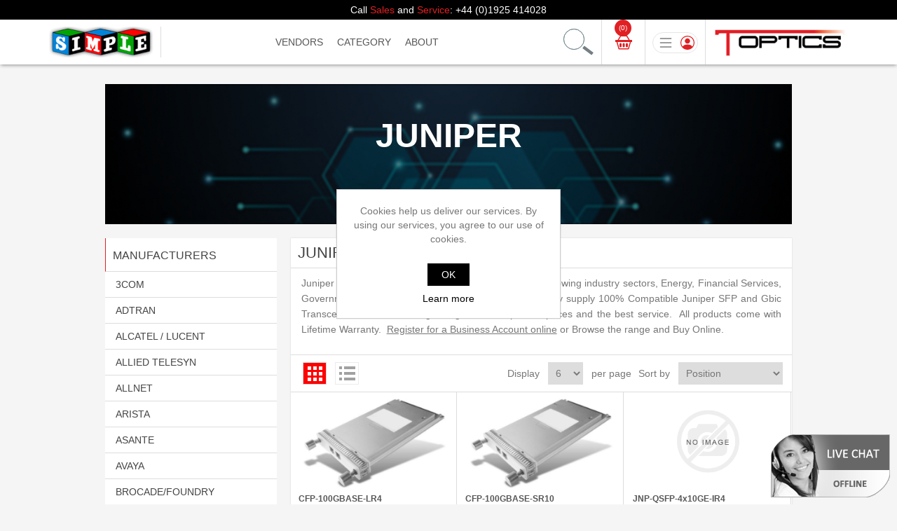

--- FILE ---
content_type: text/html; charset=utf-8
request_url: https://www.simpleuk.com/juniper
body_size: 30180
content:
<!DOCTYPE html><html lang="en" dir="ltr" class="html-manufacturer-page"><head><title>Juniper Networks. Simple Technology</title><meta charset="UTF-8"><meta name="description" content="Juniper Network Switches
Juniper SFP
Juniper Transceivers
Supplied by Simple Technology"><meta name="keywords" content="Juniper"><meta name="generator" content="nopCommerce"><meta name="viewport" content="width=device-width, initial-scale=1"><link rel="stylesheet" href="/css/o0t9sq8wjpsbrw4vecchta.styles.css?v=bJJUXft6TDn7g1f3IhOK2gpK_58"><script async src="https://www.googletagmanager.com/gtag/js?id=G-KX4JBXPJ9Y"></script><script>function gtag(){dataLayer.push(arguments)}window.dataLayer=window.dataLayer||[];gtag("js",new Date);gtag("config","G-KX4JBXPJ9Y")</script><link href="https://www.simpleuk.com/news/rss/2" rel="alternate" type="application/rss+xml" title="Simple Technology: News"><link href="https://www.simpleuk.com/blog/rss/2" rel="alternate" type="application/rss+xml" title="Simple Technology: Blog"><link rel="shortcut icon" href="/icons/icons_0/FAVICON 16 px.ico"><body><input name="__RequestVerificationToken" type="hidden" value="CfDJ8MVcu3YTxpRPsV3tQ8Q9W24qOpfrL8Dwi1Hll6YdMmzNbjq-Qasf_d0K8gjh8-_X7JdhXJxDgphCkn72NPu62eBUyi2OdYcC53X3RQJqE8h7LoqpIr7D3L2NCgZXVUGGGhexE1nu0WB5Z30wyv2y4-4"><div class="ajax-loading-block-window" style="display:none"></div><div id="dialog-notifications-success" title="Notification" style="display:none"></div><div id="dialog-notifications-error" title="Error" style="display:none"></div><div id="dialog-notifications-warning" title="Warning" style="display:none"></div><div id="bar-notification" class="bar-notification-container" data-close="Close"></div><!--[if lte IE 8]><div style="clear:both;height:59px;text-align:center;position:relative"><a href="http://www.microsoft.com/windows/internet-explorer/default.aspx" target="_blank"> <img src="/Themes/DefaultClean/Content/images/ie_warning.jpg" height="42" width="820" alt="You are using an outdated browser. For a faster, safer browsing experience, upgrade for free today."> </a></div><![endif]--><div class="master-wrapper-page"><div class="headerPan"><div class="headerTop"><div class="mainContainer">Call <span>Sales</span> and <span>Service</span>: +44 (0)1925 414028</div></div><div class="headerBottom"><div class="mainContainer flexRow"><div class="headerLeftLogo"><a href="/"> <img alt="Simple Technology" src="https://www.simpleuk.com/Themes/DefaultClean/Content/images/logo.png"> </a></div><div class="header-menu"><ul class="top-menu notmobile"><li><a href="javascript:void 0">Vendors</a><div class="sublist-toggle"></div><div class="sublist"><ul class="gridMenu"><li><a href="/3com">3COM</a><li><a href="/adtran">ADTRAN</a><li><a href="/alcatel">ALCATEL / LUCENT</a><li><a href="/allied-telesyn">ALLIED TELESYN</a><li><a href="/allnet">ALLNET</a><li><a href="/arista">ARISTA</a><li><a href="/asante">ASANTE</a><li><a href="/avaya">AVAYA</a><li><a href="/brocade">BROCADE/FOUNDRY</a><li><a href="/calix">CALIX</a><li><a href="/ciena">CIENA</a><li><a href="/cisco">CISCO</a><li><a href="/compaq-sfp">COMPAQ</a><li><a href="/d-link">D-LINK</a><li><a href="/dell">DELL</a><li><a href="/enterasys-products">ENTERASYS</a><li><a href="/extreme">EXTREME NETWORKS</a><li><a href="/finisar">FINISAR</a><li><a href="/fluke">FLUKE NETWORKS</a><li><a href="/force-10">FORCE 10</a><li><a href="/fujitsu">FUJITSU</a><li><a href="/h3c">H3C</a><li><a href="/hp">HP</a><li><a href="/huawei">HUAWEI</a><li><a href="/ibm">IBM</a><li><a href="/intel">INTEL</a><li><a href="/juniper">JUNIPER</a><li><a href="/linksys">LINKSYS</a><li><a href="/marconi">MARCONI</a><li><a href="/mcafee">McAFEE</a><li><a href="/mellanox">MELLANOX</a><li><a href="/meraki">MERAKI</a><li><a href="/milan-technology">MILAN TECHNOLOGY</a><li><a href="/moxa">MOXA</a><li><a href="/netgear">NETGEAR</a><li><a href="/nortel">NORTEL</a><li><a href="/palo-alto-networks">PALO ALTO NETWORKS</a><li><a href="/q-logic">Q-LOGIC</a><li><a href="/redback">REDBACK</a><li><a href="/riverstone-networks">RIVERSTONE NETWORKS</a><li><a href="/smc">SMC</a><li><a href="/sun">SUN</a><li><a href="/transition-network">TRANSITION NETWORKS</a><li><a href="/trendnet">TRENDNET</a><li><a href="/zte">ZTE</a><li><a href="/zyxel">ZYXEL</a></ul></div><li><a href="#">CATEGORY</a><div class="sublist-toggle"></div><div class="sublist"><ul class="gridMenu"><li><a href="/cables"> Cables </a><div class="sublist-toggle"></div><ul class="sublist first-level"><li><a href="/active-optical-cables"> Active Optical Cables </a><li><a href="/sfp-10g-dac"> Direct Attach Cables </a><li><a href="/fibre-optic-patch-leads"> Fibre Patch Leads </a><li><a href="/mpomtp-cables"> MPO/MTP Cables </a><li><a href="/qsfp-40g-dac"> QSFP&#x2B; 40G DAC </a></ul><li><a href="/cfp-100g"> CFP-100G </a><li><a href="/cisco-memory"> Cisco Memory </a><div class="sublist-toggle"></div><ul class="sublist first-level"><li><a href="/compact-flash"> COMPACT FLASH </a><li><a href="/dram-modules"> DRAM MODULES </a><li><a href="/flash-modules"> FLASH MODULES </a><li><a href="/pc-ata-flash-disk"> PC ATA FLASH DISK </a></ul><li><a href="/cwdm-muxdemux"> CWDM Mux/Demux </a><li><a href="/cwdm-and-wdm"> CWDM </a><li><a href="/dwdm"> DWDM </a><li><a href="/fibre-media-network-converters"> Fibre Media Converters </a><li><a href="/fibre-network-cards"> Fibre NIC </a><li><a href="/gbic"> GBIC </a><li><a href="/network-switches"> Network Switches </a><li><a href="/400g-qsfp-dd"> 400G QSFP-DD </a><li><a href="/qsfp-transceivers"> QSFP&#x2B; Transceivers </a><li><a href="/qsfp28"> QSFP28 100G </a><li><a href="/sfp"> SFP </a><li><a href="/sfp-1"> SFP&#x2B; </a><li><a href="/xenpak"> Xenpak </a><li><a href="/xfp"> XFP </a><li><a href="/x2"> X2 </a></ul></div><li><a href="#">About</a><div class="sublist-toggle"></div><div class="sublist"><ul class="gridMenu"><li><a href="/aboutus">About Us</a><li><a href="/blog">Blog</a><li><a href="/contactus">Contact us</a><li><a href="/news">News</a></ul></div></ul><div class="menu-toggle">Menu</div><ul class="top-menu mobile"><li><a href="javascript:void 0">Vendors</a><div class="sublist-toggle"></div><div class="sublist"><ul class="gridMenu"><li><a href="/3com">3COM</a><li><a href="/adtran">ADTRAN</a><li><a href="/alcatel">ALCATEL / LUCENT</a><li><a href="/allied-telesyn">ALLIED TELESYN</a><li><a href="/allnet">ALLNET</a><li><a href="/arista">ARISTA</a><li><a href="/asante">ASANTE</a><li><a href="/avaya">AVAYA</a><li><a href="/brocade">BROCADE/FOUNDRY</a><li><a href="/calix">CALIX</a><li><a href="/ciena">CIENA</a><li><a href="/cisco">CISCO</a><li><a href="/compaq-sfp">COMPAQ</a><li><a href="/d-link">D-LINK</a><li><a href="/dell">DELL</a><li><a href="/enterasys-products">ENTERASYS</a><li><a href="/extreme">EXTREME NETWORKS</a><li><a href="/finisar">FINISAR</a><li><a href="/fluke">FLUKE NETWORKS</a><li><a href="/force-10">FORCE 10</a><li><a href="/fujitsu">FUJITSU</a><li><a href="/h3c">H3C</a><li><a href="/hp">HP</a><li><a href="/huawei">HUAWEI</a><li><a href="/ibm">IBM</a><li><a href="/intel">INTEL</a><li><a href="/juniper">JUNIPER</a><li><a href="/linksys">LINKSYS</a><li><a href="/marconi">MARCONI</a><li><a href="/mcafee">McAFEE</a><li><a href="/mellanox">MELLANOX</a><li><a href="/meraki">MERAKI</a><li><a href="/milan-technology">MILAN TECHNOLOGY</a><li><a href="/moxa">MOXA</a><li><a href="/netgear">NETGEAR</a><li><a href="/nortel">NORTEL</a><li><a href="/palo-alto-networks">PALO ALTO NETWORKS</a><li><a href="/q-logic">Q-LOGIC</a><li><a href="/redback">REDBACK</a><li><a href="/riverstone-networks">RIVERSTONE NETWORKS</a><li><a href="/smc">SMC</a><li><a href="/sun">SUN</a><li><a href="/transition-network">TRANSITION NETWORKS</a><li><a href="/trendnet">TRENDNET</a><li><a href="/zte">ZTE</a><li><a href="/zyxel">ZYXEL</a></ul></div><li><a href="#">Category</a><div class="sublist-toggle"></div><ul class="sublist"><li><a href="/cables"> Cables </a><div class="sublist-toggle"></div><ul class="sublist first-level"><li><a href="/active-optical-cables"> Active Optical Cables </a><li><a href="/sfp-10g-dac"> Direct Attach Cables </a><li><a href="/fibre-optic-patch-leads"> Fibre Patch Leads </a><li><a href="/mpomtp-cables"> MPO/MTP Cables </a><li><a href="/qsfp-40g-dac"> QSFP&#x2B; 40G DAC </a></ul><li><a href="/cfp-100g"> CFP-100G </a><li><a href="/cisco-memory"> Cisco Memory </a><div class="sublist-toggle"></div><ul class="sublist first-level"><li><a href="/compact-flash"> COMPACT FLASH </a><li><a href="/dram-modules"> DRAM MODULES </a><li><a href="/flash-modules"> FLASH MODULES </a><li><a href="/pc-ata-flash-disk"> PC ATA FLASH DISK </a></ul><li><a href="/cwdm-muxdemux"> CWDM Mux/Demux </a><li><a href="/cwdm-and-wdm"> CWDM </a><li><a href="/dwdm"> DWDM </a><li><a href="/fibre-media-network-converters"> Fibre Media Converters </a><li><a href="/fibre-network-cards"> Fibre NIC </a><li><a href="/gbic"> GBIC </a><li><a href="/network-switches"> Network Switches </a><li><a href="/400g-qsfp-dd"> 400G QSFP-DD </a><li><a href="/qsfp-transceivers"> QSFP&#x2B; Transceivers </a><li><a href="/qsfp28"> QSFP28 100G </a><li><a href="/sfp"> SFP </a><li><a href="/sfp-1"> SFP&#x2B; </a><li><a href="/xenpak"> Xenpak </a><li><a href="/xfp"> XFP </a><li><a href="/x2"> X2 </a></ul><li><a href="/blog">Blog</a><li><a href="/contactus">Contact us</a></ul></div><div class="headerMid"><div class="searchFlexbox"><div class="searchPan"><div class="searchInn"><form method="get" id="small-search-box-form" action="/search"><input type="text" class="search-box-text" id="small-searchterms" autocomplete="off" name="q" placeholder="Search our catalogue" aria-label="Search store"> <button type="submit" class="button-1 search-box-button">Search</button></form></div></div></div><div class="headerLinkPan"><div class="header-links-wrapper"><div id="topcartlink"><a href="/cart" class="ico-cart"> <span class="cart-label">Shopping basket</span> <span class="cart-qty">(0)</span> </a></div><div id="flyout-cart" class="flyout-cart"><div class="mini-shopping-cart"><div class="count">You have no items in your shopping cart.</div></div></div><div class="headerAccountPan"><a href="#" class="account-btn-slide"></a><div id="accountPanel" class="accountPanelDropdown"><div class="header-links"><ul><li><a href="/register?returnUrl=%2Fjuniper" class="ico-register">Register</a><li><a href="/login?returnUrl=%2Fjuniper" class="ico-login">Log in</a><li><a href="/wishlist" class="ico-wishlist"> <span class="wishlist-label">Worklist</span> <span class="wishlist-qty">(0)</span> </a></ul></div></div></div></div></div><div class="headerRightLogo"><img src="/images/logo-right.png" alt=""></div></div></div></div></div><div class="master-wrapper-content"><div class="master-column-wrapper"><div class="ProDetailsBanner"><div class="proDetailsBannerInn"><h2>JUNIPER</h2></div></div><div class="page product-listing-page"><div class="side-2"><div class="block block-manufacturer-navigation"><div class="title"><strong>Manufacturers</strong></div><div class="listbox"><ul class="list"><li class="inactive"><a href="/3com">3COM</a><li class="inactive"><a href="/adtran">ADTRAN</a><li class="inactive"><a href="/alcatel">ALCATEL / LUCENT</a><li class="inactive"><a href="/allied-telesyn">ALLIED TELESYN</a><li class="inactive"><a href="/allnet">ALLNET</a><li class="inactive"><a href="/arista">ARISTA</a><li class="inactive"><a href="/asante">ASANTE</a><li class="inactive"><a href="/avaya">AVAYA</a><li class="inactive"><a href="/brocade">BROCADE/FOUNDRY</a><li class="inactive"><a href="/calix">CALIX</a><li class="inactive"><a href="/ciena">CIENA</a><li class="inactive"><a href="/cisco">CISCO</a><li class="inactive"><a href="/compaq-sfp">COMPAQ</a><li class="inactive"><a href="/d-link">D-LINK</a><li class="inactive"><a href="/dell">DELL</a><li class="inactive"><a href="/enterasys-products">ENTERASYS</a><li class="inactive"><a href="/extreme">EXTREME NETWORKS</a><li class="inactive"><a href="/finisar">FINISAR</a><li class="inactive"><a href="/fluke">FLUKE NETWORKS</a><li class="inactive"><a href="/force-10">FORCE 10</a><li class="inactive"><a href="/fujitsu">FUJITSU</a><li class="inactive"><a href="/h3c">H3C</a><li class="inactive"><a href="/hp">HP</a><li class="inactive"><a href="/huawei">HUAWEI</a><li class="inactive"><a href="/ibm">IBM</a><li class="inactive"><a href="/intel">INTEL</a><li class="active"><a href="/juniper">JUNIPER</a><li class="inactive"><a href="/linksys">LINKSYS</a><li class="inactive"><a href="/marconi">MARCONI</a><li class="inactive"><a href="/mcafee">McAFEE</a><li class="inactive"><a href="/mellanox">MELLANOX</a><li class="inactive"><a href="/meraki">MERAKI</a><li class="inactive"><a href="/milan-technology">MILAN TECHNOLOGY</a><li class="inactive"><a href="/moxa">MOXA</a><li class="inactive"><a href="/netgear">NETGEAR</a><li class="inactive"><a href="/nortel">NORTEL</a><li class="inactive"><a href="/palo-alto-networks">PALO ALTO NETWORKS</a><li class="inactive"><a href="/q-logic">Q-LOGIC</a><li class="inactive"><a href="/redback">REDBACK</a><li class="inactive"><a href="/riverstone-networks">RIVERSTONE NETWORKS</a><li class="inactive"><a href="/smc">SMC</a><li class="inactive"><a href="/sun">SUN</a><li class="inactive"><a href="/transition-network">TRANSITION NETWORKS</a><li class="inactive"><a href="/trendnet">TRENDNET</a><li class="inactive"><a href="/zte">ZTE</a><li class="inactive"><a href="/zyxel">ZYXEL</a></ul></div></div></div><div class="center-2"><div class="page manufacturer-page"><div class="page-title"><h1>JUNIPER</h1></div><div class="page-body"><div class="manufacturer-description"><p>Juniper Networks provide high quality solutions to the following industry sectors, Energy, Financial Services, Government, Healthcare &amp; Education.&nbsp; Simple Technology supply 100% Compatible Juniper SFP and Gbic Transceiver Modules.&nbsp; A large range with competitive prices and the best service.&nbsp; All products come with Lifetime Warranty.&nbsp; <a href="https://www.simpleuk.com/businessaccounts" target="_blank" rel="noopener">Register for a Business Account online</a> or Browse the range and Buy Online.</div><div class="product-selectors"><div class="product-viewmode"><span>View as</span> <a class="viewmode-icon grid selected" data-viewmode="grid" title="Grid" tabindex="0" aria-role="button" href="#">Grid</a> <a class="viewmode-icon list" data-viewmode="list" title="List" tabindex="0" aria-role="button" href="#">List</a></div><div class="product-sorting"><span>Sort by</span> <select aria-label="Select product sort order" id="products-orderby" name="products-orderby"><option selected value="0">Position<option value="5">Name: A to Z<option value="6">Name: Z to A<option value="10">Price: Low to High<option value="11">Price: High to Low<option value="15">Created on</select></div><div class="product-page-size"><span>Display</span> <select aria-label="Select number of products per page" id="products-pagesize" name="products-pagesize"><option selected value="6">6<option value="9">9<option value="12">12<option value="15">15</select> <span>per page</span></div></div><div class="products-container"><div class="ajax-products-busy"></div><div class="products-wrapper"><div class="product-grid"><div class="item-grid"><div class="item-box"><div class="productBox"><div class="productBoxImg"><a href="/cfp-100g-lr4-top-for-juniper-1885714"><img alt="Picture of CFP-100GBASE-LR4" src="https://www.simpleuk.com/images/thumbs/0002468_cfp-100gbase-lr4_250.bmp" title="Show details for CFP-100GBASE-LR4"></a></div><div class="proSmallInfo"><h3><a href="#">CFP-100GBASE-LR4</a></h3><div class="flexContent"><div class="flexContent-item"><div class="priceInclText"><span class="priceInclTextBlue"></span> <span class="priceInclTextSmall">incl VAT</span></div><div class="priceInclText"><span class="priceInclTextGray">Call for pricing </span> <span class="priceInclTextSmall">excl VAT</span></div></div><div class="flexContent-item"><button type="button" class="button-1 product-box-add-to-cart-button" onclick="return AjaxCart.addproducttocart_catalog(&#34;/addproducttocart/catalog/3282/1/1&#34;),!1"> <span>Add to cart</span> <img src="/images/Cart-icon-1.png"> </button></div></div></div></div></div><div class="item-box"><div class="productBox"><div class="productBoxImg"><a href="/cfp-100g-sr4-top"><img alt="Picture of CFP-100GBASE-SR10" src="https://www.simpleuk.com/images/thumbs/0002469_cfp-100gbase-sr10_250.bmp" title="Show details for CFP-100GBASE-SR10"></a></div><div class="proSmallInfo"><h3><a href="#">CFP-100GBASE-SR10</a></h3><div class="flexContent"><div class="flexContent-item"><div class="priceInclText"><span class="priceInclTextBlue"></span> <span class="priceInclTextSmall">incl VAT</span></div><div class="priceInclText"><span class="priceInclTextGray">Call for pricing </span> <span class="priceInclTextSmall">excl VAT</span></div></div><div class="flexContent-item"><button type="button" class="button-1 product-box-add-to-cart-button" onclick="return AjaxCart.addproducttocart_catalog(&#34;/addproducttocart/catalog/3283/1/1&#34;),!1"> <span>Add to cart</span> <img src="/images/Cart-icon-1.png"> </button></div></div></div></div></div><div class="item-box"><div class="productBox"><div class="productBoxImg"><a href="/jnp-qsfp-4x10ge-ir4"><img alt="Picture of JNP-QSFP-4x10GE-IR4" src="https://www.simpleuk.com/images/thumbs/default-image_250.png" title="Show details for JNP-QSFP-4x10GE-IR4"></a></div><div class="proSmallInfo"><h3><a href="#">JNP-QSFP-4x10GE-IR4</a></h3><div class="flexContent"><div class="flexContent-item"><div class="priceInclText"><span class="priceInclTextBlue">&#xA3;2,676.00</span> <span class="priceInclTextSmall">incl VAT</span></div><div class="priceInclText"><span class="priceInclTextGray">&#xA3;2,230.00 </span> <span class="priceInclTextSmall">excl VAT</span></div></div><div class="flexContent-item"><button type="button" class="button-1 product-box-add-to-cart-button" onclick="return AjaxCart.addproducttocart_catalog(&#34;/addproducttocart/catalog/3456/1/1&#34;),!1"> <span>Add to cart</span> <img src="/images/Cart-icon-1.png"> </button></div></div></div></div></div><div class="item-box"><div class="productBox"><div class="productBoxImg"><a href="/qfx-qsfp-40g-esr4"><img alt="Picture of QFX-QSFP-40G-ESR4" src="https://www.simpleuk.com/images/thumbs/default-image_250.png" title="Show details for QFX-QSFP-40G-ESR4"></a></div><div class="proSmallInfo"><h3><a href="#">QFX-QSFP-40G-ESR4</a></h3><div class="flexContent"><div class="flexContent-item"><div class="priceInclText"><span class="priceInclTextBlue">&#xA3;795.90</span> <span class="priceInclTextSmall">incl VAT</span></div><div class="priceInclText"><span class="priceInclTextGray">&#xA3;663.25 </span> <span class="priceInclTextSmall">excl VAT</span></div></div><div class="flexContent-item"><button type="button" class="button-1 product-box-add-to-cart-button" onclick="return AjaxCart.addproducttocart_catalog(&#34;/addproducttocart/catalog/3457/1/1&#34;),!1"> <span>Add to cart</span> <img src="/images/Cart-icon-1.png"> </button></div></div></div></div></div><div class="item-box"><div class="productBox"><div class="productBoxImg"><a href="/ex-qsfp-40ge-sr4"><img alt="Picture of T Optics EX-QSFP-40GE-SR4 Compatible" src="https://www.simpleuk.com/images/thumbs/0002876_t-optics-ex-qsfp-40ge-sr4-compatible_250.jpeg" title="Show details for T Optics EX-QSFP-40GE-SR4 Compatible"></a></div><div class="proSmallInfo"><h3><a href="#">T Optics EX-QSFP-40GE-SR4 Compatible</a></h3><div class="flexContent"><div class="flexContent-item"><div class="priceInclText"><span class="priceInclTextBlue">&#xA3;37.20</span> <span class="priceInclTextSmall">incl VAT</span></div><div class="priceInclText"><span class="priceInclTextGray">&#xA3;31.00 </span> <span class="priceInclTextSmall">excl VAT</span></div></div><div class="flexContent-item"><button type="button" class="button-1 product-box-add-to-cart-button" onclick="return AjaxCart.addproducttocart_catalog(&#34;/addproducttocart/catalog/3539/1/1&#34;),!1"> <span>Add to cart</span> <img src="/images/Cart-icon-1.png"> </button></div></div></div></div></div><div class="item-box"><div class="productBox"><div class="productBoxImg"><a href="/jnp-qsfp-40g-lr4"><img alt="Picture of T Optics JNP-QSFP-40G-LR4 Compatible" src="https://www.simpleuk.com/images/thumbs/0002740_t-optics-jnp-qsfp-40g-lr4-compatible_250.jpeg" title="Show details for T Optics JNP-QSFP-40G-LR4 Compatible"></a></div><div class="proSmallInfo"><h3><a href="#">T Optics JNP-QSFP-40G-LR4 Compatible</a></h3><div class="flexContent"><div class="flexContent-item"><div class="priceInclText"><span class="priceInclTextBlue">&#xA3;276.00</span> <span class="priceInclTextSmall">incl VAT</span></div><div class="priceInclText"><span class="priceInclTextGray">&#xA3;230.00 </span> <span class="priceInclTextSmall">excl VAT</span></div></div><div class="flexContent-item"><button type="button" class="button-1 product-box-add-to-cart-button" onclick="return AjaxCart.addproducttocart_catalog(&#34;/addproducttocart/catalog/3454/1/1&#34;),!1"> <span>Add to cart</span> <img src="/images/Cart-icon-1.png"> </button></div></div></div></div></div></div></div><div class="pager"><ul><li class="current-page"><span>1</span><li class="individual-page"><a data-page="2" href="https://www.simpleuk.com/juniper?pagenumber=2">2</a><li class="individual-page"><a data-page="3" href="https://www.simpleuk.com/juniper?pagenumber=3">3</a><li class="individual-page"><a data-page="4" href="https://www.simpleuk.com/juniper?pagenumber=4">4</a><li class="individual-page"><a data-page="5" href="https://www.simpleuk.com/juniper?pagenumber=5">5</a><li class="next-page"><a data-page="2" href="https://www.simpleuk.com/juniper?pagenumber=2">Next</a><li class="last-page"><a data-page="15" href="https://www.simpleuk.com/juniper?pagenumber=15">Last</a></ul></div></div></div></div></div></div></div></div></div><div class="footer"><div class="footer-upper"><div class="footer-block information"><div class="title"><strong>Information</strong></div><ul class="list"><li><a href="/sitemap">Sitemap</a><li><a href="/privacy-policy">Privacy Policy</a><li><a href="/contactus">Contact us</a><li><img src="/images/footer-logo.png" width="120" alt="ISO9001"><p class="smallLetter">Certificate number 12647</ul></div><div class="footer-block customer-service"><div class="title"><strong>Customer service</strong></div><ul class="list"><li><a href="/search">Search</a><li><a href="/news">News</a><li><a href="/newproducts">New products</a><li><a href="/businessaccounts">Trade Accounts</a><li><a href="/deliveryreturns">Returns Policy</a><li><a href="/newsletter">Subscribe to Newsletter</a></ul></div><div class="footer-block my-account"><div class="title"><strong>My account</strong></div><ul class="list"><li><a href="/customer/info">My account</a><li><a href="/order/history">Orders</a><li><a href="/customer/addresses">Addresses</a><li><a href="/cart">Shopping basket</a><li><a href="/wishlist">Worklist</a></ul></div><div class="footer-block information"><div class="title"><strong>Contact Us</strong></div><ul class="list"><li><p><img src="/images/location-icon.svg"> <span> Dallam Court<br> Dallam Lane<br> Warrington<br> Cheshire WA2 7LT </span><li><p><img src="/images/mail-icon.svg"> <a href="mailto:sales@simpleuk.com" title="sales@simpleuk.com">sales@simpleuk.com</a></ul></div></div><div class="footer-lower"><div class="mainContainer flexRow"><div>&copy; 2023 Simple Technology. All rights reserved.</div><div class="follow-us"><div class="social"><ul class="networks"><li class="facebook"><a href="https://www.facebook.com/simple.technology.uk" target="_blank" rel="noopener noreferrer">Facebook</a><li class="twitter"><a href="https://twitter.com/SimpleTechUK" target="_blank" rel="noopener noreferrer">Twitter</a><li class="rss"><a href="/news/rss/2">RSS</a></ul></div></div><div class="footer-powered-by">Powered by <a href="https://www.nopcommerce.com/" target="_blank" rel="nofollow">nopCommerce</a></div></div></div></div></div><div class="chat"><div id="comm100-button-1541"></div><script>var Comm100API=Comm100API||{};(function(n){function t(t){var i=document.createElement("script"),r=document.getElementsByTagName("script")[0];i.type="text/javascript";i.async=!0;i.src=t+n.site_id;r.parentNode.insertBefore(i,r)}n.chat_buttons=n.chat_buttons||[];n.chat_buttons.push({code_plan:1541,div_id:"comm100-button-1541"});n.site_id=78892;n.main_code_plan=1541;t("https://vue.comm100.com/livechat.ashx?siteId=");setTimeout(function(){n.loaded||t("https://standby.comm100vue.com/livechat.ashx?siteId=")},5e3)})(Comm100API||{})</script><div class="clear"></div></div><div id="eu-cookie-bar-notification" class="eu-cookie-bar-notification"><div class="content"><div class="text">Cookies help us deliver our services. By using our services, you agree to our use of cookies.</div><div class="buttons-more"><button type="button" class="ok-button button-1" id="eu-cookie-ok">OK</button> <a class="learn-more" href="/privacy-policy">Learn more</a></div></div></div><script src="/lib_npm/jquery/jquery.min.js?v=1CCHj9kv7D4Rvsr5EL7JqxiAIn8"></script><script src="/lib_npm/jquery-validation/jquery.validate.min.js?v=5-K-L5MIkl5RiMRHtBs3vay4y18"></script><script src="/lib_npm/jquery-validation-unobtrusive/jquery.validate.unobtrusive.min.js?v=JtK8ZHYjeJRvamIuVWCRUA2SHEs"></script><script src="/lib_npm/jquery-ui-dist/jquery-ui.min.js?v=ksuNPnJuwWQGVTF196uH-eXrV_U"></script><script src="/lib_npm/jquery-migrate/jquery-migrate.min.js?v=3g9haYhN2jlaKvJVo2_wgC0r65I"></script><script src="/js/public.common.js?v=Ac3eUvNU794mOtN15sn696Mdj1A"></script><script src="/js/public.ajaxcart.js?v=GozFPU5E1dr72mtLZZLSXO2jBBw"></script><script src="/js/public.countryselect.js?v=PL_qZM7uDgcJzuwxvfP5VUhjs0s"></script><script src="/js/public.catalogproducts.js?v=0yTIOjWXw9zy5f-Til949ye1oEQ"></script><script src="//js-eu1.hs-scripts.com/26859980.js"></script><script src="/Themes/DefaultClean/Content/bootstrap-5.2.3-dist/js/bootstrap.bundle.min.js?v=DIErYKrFYoR1ieWyxROv-5Owvxs"></script><script src="/Themes/DefaultClean/Content/bootstrap-5.2.3-dist/js/bootstrap.js?v=KOX5LAI43dzJ11ZfltCfceDExwc"></script><script src="/Themes/DefaultClean/Content/owlcarousel/owl.carousel.js?v=4RHUSnnITrnHA9DzgtYAhBcfBLU"></script><script>$(document).ready(function(){var n=$("[data-viewmode]");n.on("click",function(){return $(this).hasClass("selected")||(n.toggleClass("selected"),CatalogProducts.getProducts()),!1});$(CatalogProducts).on("before",function(n){var t=$("[data-viewmode].selected");t&&n.payload.urlBuilder.addParameter("viewmode",t.data("viewmode"))})})</script><script>$(document).ready(function(){var n=$("#products-orderby");n.on("change",function(){CatalogProducts.getProducts()});$(CatalogProducts).on("before",function(t){t.payload.urlBuilder.addParameter("orderby",n.val())})})</script><script>$(document).ready(function(){var n=$("#products-pagesize");n.on("change",function(){CatalogProducts.getProducts()});$(CatalogProducts).on("before",function(t){t.payload.urlBuilder.addParameter("pagesize",n.val())})})</script><script>function addPagerHandlers(){$("[data-page]").on("click",function(n){return n.preventDefault(),CatalogProducts.getProducts($(this).data("page")),!1})}$(document).ready(function(){CatalogProducts.init({ajax:!0,browserPath:"/juniper",fetchUrl:"/manufacturer/products?manufacturerId=21"});addPagerHandlers();$(CatalogProducts).on("loaded",function(){addPagerHandlers()})})</script><script>$(document).ready(function(){$(".menu-toggle").on("click",function(){$(this).siblings(".top-menu.mobile").slideToggle("slow")});$(".top-menu.mobile .sublist-toggle").on("click",function(){$(this).siblings(".sublist").slideToggle("slow")})})</script><script>$("#small-search-box-form").on("submit",function(n){$("#small-searchterms").val()==""&&(alert("Please enter some search keyword"),$("#small-searchterms").focus(),n.preventDefault())})</script><script>$(document).ready(function(){var n,t;$("#small-searchterms").autocomplete({delay:500,minLength:3,source:"/catalog/searchtermautocomplete",appendTo:".searchFlexbox",select:function(n,t){return $("#small-searchterms").val(t.item.label),setLocation(t.item.producturl),!1},open:function(){n&&(t=document.getElementById("small-searchterms").value,$(".ui-autocomplete").append('<li class="ui-menu-item" role="presentation"><a href="/search?q='+t+'">View all results...<\/a><\/li>'))}}).data("ui-autocomplete")._renderItem=function(t,i){var r=i.label;return n=i.showlinktoresultsearch,r=htmlEncode(r),$("<li><\/li>").data("item.autocomplete",i).append("<a><img src='"+i.productpictureurl+"'><span>"+r+"<\/span><\/a>").appendTo(t).css("width","300px !important")}})</script><script>$(document).ready(function(){$(".headerLinkPan").on("mouseenter","#topcartlink",function(){$("#flyout-cart").addClass("active")});$(".headerLinkPan").on("mouseleave","#topcartlink",function(){$("#flyout-cart").removeClass("active")});$(".headerLinkPan").on("mouseenter","#flyout-cart",function(){$("#flyout-cart").addClass("active")});$(".headerLinkPan").on("mouseleave","#flyout-cart",function(){$("#flyout-cart").removeClass("active")})})</script><script>$(document).ready(function(){$(".account-btn-slide").click(function(){return $("#accountPanel").slideToggle("slow"),$(this).toggleClass("active"),!1})})</script><script>var localized_data={AjaxCartFailure:"Failed to add the product. Please refresh the page and try one more time."};AjaxCart.init(!1,".header-links .cart-qty",".header-links .wishlist-qty","#flyout-cart",localized_data)</script><script>$(document).ready(function(){$(".footer-block .title").on("click",function(){var n=window,t="inner",i;"innerWidth"in window||(t="client",n=document.documentElement||document.body);i={width:n[t+"Width"],height:n[t+"Height"]};i.width<769&&$(this).siblings(".list").slideToggle("slow")})})</script><script>$(document).ready(function(){$(".block .title").on("click",function(){var n=window,t="inner",i;"innerWidth"in window||(t="client",n=document.documentElement||document.body);i={width:n[t+"Width"],height:n[t+"Height"]};i.width<1001&&$(this).siblings(".listbox").slideToggle("slow")})})</script><script>$(document).ready(function(){$("#eu-cookie-bar-notification").show();$("#eu-cookie-ok").on("click",function(){var n={};addAntiForgeryToken(n);$.ajax({cache:!1,type:"POST",data:n,url:"/eucookielawaccept",dataType:"json",success:function(){$("#eu-cookie-bar-notification").hide()},error:function(){alert("Cannot store value")}})})})</script>

--- FILE ---
content_type: text/json
request_url: https://chatserver11.comm100.io/visitor.ashx?siteId=78892&visitorGuid=9701966a-2253-4da6-84fa-32938d5a6e7e
body_size: 269
content:
[{"type":"batchAction","payload":[{"type":"getChatButton","payload":{"position":{"type":"bottomRight","xoffset":{"px":10.0},"yoffset":{"px":10.0}},"imageOnline":"/DBResource/DBImage.ashx?campaignId=05060000-0000-0000-0000-008e0001342c&imgType=2&imgId=06978f20-2936-4f1c-851d-b433893b8a31","imageOffline":"/DBResource/DBImage.ashx?campaignId=05060000-0000-0000-0000-008e0001342c&imgType=3&imgId=06978f20-2936-4f1c-851d-b433893b8a31","id":"05060000-0000-0000-0000-008e0001342c","type":"float","isHideOffline":false,"iframeStyle":{"width":400.0,"height":560.0},"isEmbeddedWindow":false,"lastUpdateTime":"2DF1D1FAenglish","routeDepartment":"00000001-0000-0000-0000-000000000001","windowStyle":"classic"}},{"type":"checkIfOnline","payload":{"campaignId":"05060000-0000-0000-0000-008e0001342c","ifOnline":false}}]}]

--- FILE ---
content_type: image/svg+xml
request_url: https://www.simpleuk.com/Themes/DefaultClean/Content/images/shopping-bag.svg
body_size: 1710
content:
<svg width="24" height="24" viewBox="0 0 24 24" fill="none" xmlns="http://www.w3.org/2000/svg">
<path d="M6 15C6 14.6022 6.15804 14.2206 6.43934 13.9393C6.72064 13.658 7.10218 13.5 7.5 13.5C7.89782 13.5 8.27936 13.658 8.56066 13.9393C8.84196 14.2206 9 14.6022 9 15V18C9 18.3978 8.84196 18.7794 8.56066 19.0607C8.27936 19.342 7.89782 19.5 7.5 19.5C7.10218 19.5 6.72064 19.342 6.43934 19.0607C6.15804 18.7794 6 18.3978 6 18V15ZM10.5 15C10.5 14.6022 10.658 14.2206 10.9393 13.9393C11.2206 13.658 11.6022 13.5 12 13.5C12.3978 13.5 12.7794 13.658 13.0607 13.9393C13.342 14.2206 13.5 14.6022 13.5 15V18C13.5 18.3978 13.342 18.7794 13.0607 19.0607C12.7794 19.342 12.3978 19.5 12 19.5C11.6022 19.5 11.2206 19.342 10.9393 19.0607C10.658 18.7794 10.5 18.3978 10.5 18V15ZM15 15C15 14.6022 15.158 14.2206 15.4393 13.9393C15.7206 13.658 16.1022 13.5 16.5 13.5C16.8978 13.5 17.2794 13.658 17.5607 13.9393C17.842 14.2206 18 14.6022 18 15V18C18 18.3978 17.842 18.7794 17.5607 19.0607C17.2794 19.342 16.8978 19.5 16.5 19.5C16.1022 19.5 15.7206 19.342 15.4393 19.0607C15.158 18.7794 15 18.3978 15 18V15Z" fill="#E12023"/>
<path d="M8.6355 1.6065C8.72002 1.65711 8.79374 1.72388 8.85245 1.80299C8.91116 1.8821 8.95371 1.972 8.97767 2.06756C9.00163 2.16311 9.00652 2.26245 8.99208 2.3599C8.97764 2.45735 8.94414 2.551 8.8935 2.6355L5.0745 9H18.9255L15.105 2.6355C15.0028 2.46484 14.9725 2.26054 15.0209 2.06757C15.0693 1.87459 15.1923 1.70874 15.363 1.6065C15.5337 1.50426 15.738 1.474 15.9309 1.52239C16.1239 1.57077 16.2898 1.69384 16.392 1.8645L20.6745 9H23.25C23.4489 9 23.6397 9.07902 23.7803 9.21967C23.921 9.36033 24 9.55109 24 9.75V11.25C24 11.4489 23.921 11.6397 23.7803 11.7803C23.6397 11.921 23.4489 12 23.25 12H22.3155L19.5495 21.684C19.4823 21.9193 19.3402 22.1263 19.1448 22.2735C18.9493 22.4208 18.7112 22.5003 18.4665 22.5H5.535C5.2903 22.5003 5.05218 22.4208 4.85674 22.2735C4.66131 22.1263 4.51921 21.9193 4.452 21.684L1.6845 12H0.75C0.551088 12 0.360322 11.921 0.21967 11.7803C0.0790176 11.6397 0 11.4489 0 11.25V9.75C0 9.55109 0.0790176 9.36033 0.21967 9.21967C0.360322 9.07902 0.551088 9 0.75 9H3.3255L7.605 1.8645C7.65561 1.77998 7.72238 1.70626 7.80149 1.64755C7.8806 1.58884 7.9705 1.54629 8.06605 1.52233C8.16161 1.49838 8.26095 1.49348 8.3584 1.50792C8.45585 1.52236 8.551 1.55586 8.6355 1.6065ZM3.2445 12L5.8155 21H18.1845L20.7555 12H3.2445Z" fill="#E12023"/>
<line x1="7" y1="3.5" x2="17" y2="3.5" stroke="#E12023"/>
</svg>


--- FILE ---
content_type: text/json
request_url: https://chatserver11.comm100.io/visitor.ashx?siteId=78892
body_size: 629
content:
[{"type":"batchAction","payload":[{"type":"checkBan"},{"type":"newVisitor","payload":{"visitorGuid":"9701966a-2253-4da6-84fa-32938d5a6e7e","sessionId":"37a21a1e-387a-48c6-9d52-4bb3ff264346","ifNewVisitor":true,"ifMigrated":false}},{"type":"pageVisit","payload":{"sessionId":"37a21a1e-387a-48c6-9d52-4bb3ff264346","page":{"title":"Juniper Networks. Simple Technology","url":"https://www.simpleuk.com/juniper"},"time":1768689180893}},{"type":"getChatButton","payload":{"position":{"type":"bottomRight","xoffset":{"px":10.0},"yoffset":{"px":10.0}},"imageOnline":"/DBResource/DBImage.ashx?campaignId=05060000-0000-0000-0000-008e0001342c&imgType=2&imgId=06978f20-2936-4f1c-851d-b433893b8a31","imageOffline":"/DBResource/DBImage.ashx?campaignId=05060000-0000-0000-0000-008e0001342c&imgType=3&imgId=06978f20-2936-4f1c-851d-b433893b8a31","id":"05060000-0000-0000-0000-008e0001342c","type":"float","isHideOffline":false,"iframeStyle":{"width":400.0,"height":560.0},"isEmbeddedWindow":false,"lastUpdateTime":"2DF1D1FAenglish","routeDepartment":"00000001-0000-0000-0000-000000000001","windowStyle":"classic"}},{"type":"checkIfOnline","payload":{"campaignId":"05060000-0000-0000-0000-008e0001342c","ifOnline":false}},{"type":"restoreChat"},{"type":"checkManualInvitation"},{"type":"checkAutoInvitation","payload":[]},{"type":"getSSORecoverInfo"}]}]